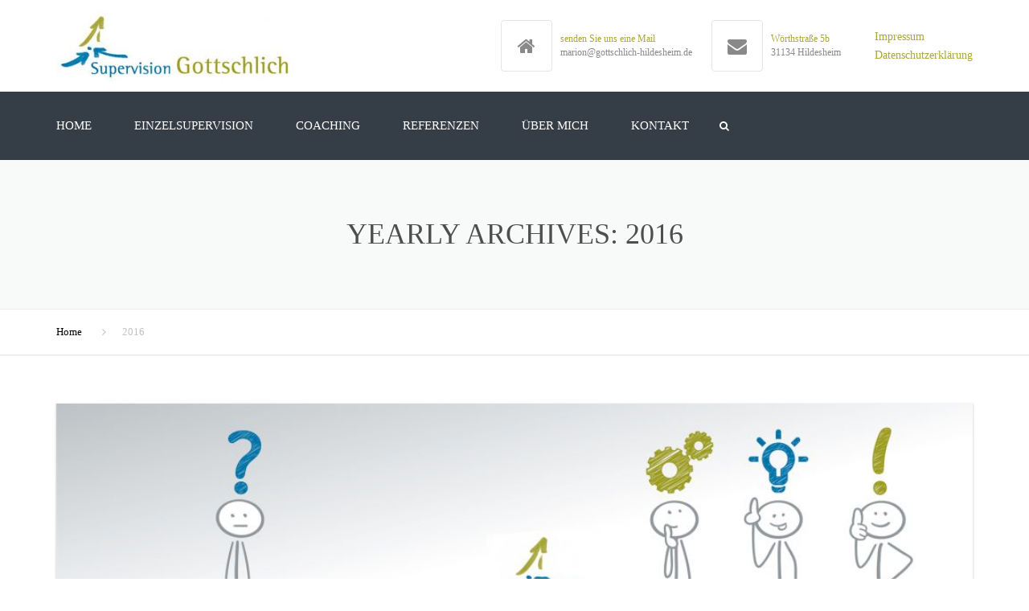

--- FILE ---
content_type: application/x-javascript
request_url: https://supervision-gottschlich.de/wp-content/themes/psychiatrist/js/functions.js
body_size: 10167
content:
"use strict";

/* Mute the page header background video */

/* YouTube */

var player;
function onYouTubeIframeAPIReady() {
  player = new YT.Player('ytplayer', {
    events: {
      'onReady': function() {
		player.mute()
      },
    }
  });
}

jQuery(function($) {
	function anpsInit() {
		/* Vimeo */

		var iframe = $('#vimeoplayer');
		if( iframe.length ) {
			var player = $f(iframe[0]);

			player.addEvent('ready', function() {
				player.api('setVolume', 0);
			});
		}

		var isMobile = false;
		$.support.placeholder = ('placeholder' in document.createElement('input'));

		/* Screen size (grid) */
		var	screenLarge = 1200,
			screenMedium = 992,
			screenSmall = 768;

		/* Check if on mobile */
		if(/Mobi/.test(navigator.userAgent)) {
			isMobile = true;
		}

		/*-----------------------------------------------------------------------------------*/
		/*	WordPress
		/*-----------------------------------------------------------------------------------*/

		$('.tnp-email').each(function () {
			var text = $(this).parents('.tnp-field').find('label').text();
			if (text !== '') {
				$(this).attr('placeholder', $(this).parents('.tnp-field').find('label').text());
			}
		})
		$('.tnp-field-button').on('click', function(e) {
			if(e.target.nodeName == 'DIV') {
				$(this).find('.tnp-button').click();
			}
		});

		$('[data-toggle="collapse"]').on('click', function() {
			$(this).blur();
		});

		$('#commentform .form-submit').append('<button class="btn btn-md" type="reset">' + anps.reset_button + '</button>');

		/* Search pointer events (IE, Opera mini) fix */
		$('.searchform').on('click', function(e) {
			if ( $(e.target).is("div") ) {
				$(this).find('#searchsubmit').click();
			}
		});

		/* Search form placeholder */
		$('.searchform input[type="text"]').attr('placeholder', anps.search_placeholder);

		/* VC grid changes */
		$(window).on('grid:items:added', function() {
			$('.vc_btn3-left').find('a').attr('class', 'btn btn-md btn-gradient btn-shadow');
		});

		if( $('.megamenu-wrapper').length ) {
			$('.megamenu-wrapper').each(function() {
				var megaMenu = $(this);

				megaMenu.children('ul').wrap('<div class="megamenu" />').children().unwrap();
				var cols = megaMenu.find('.megamenu').children().length;
				megaMenu.find('.megamenu').children().each(function() {
					var title = $(this).children('a:first-of-type');
					$(this).find('ul').removeClass('sub-menu').prepend('<li><span class="megamenu-title">' + title.text() + '</span></li>');
					title.remove();
					$(this).find('li').attr('style', '');
					$(this).replaceWith('<div class="col-lg-' + (12/cols) + '">' + $(this).html() + '</div>');
				});
			});
		}

		/*-----------------------------------------------------------------------------------*/
		/*	Recent News
		/*-----------------------------------------------------------------------------------*/

		$('.recent-news[data-owlcolumns]').each(function(){
			var el = $(this);
			var owl = $('.owl-carousel', this);
			var owlcolumns = el.data('owlcolumns');
			var owlSettings = {
				loop: el.find('.post').length <= owlcolumns ? false : true,
				margin: 30,
				responsiveClass: true,
				rtl: ($('html[dir="rtl"]').length > 0),
				stagePadding: 2,
				responsive: {
					0: {
						items: 1,
						slideBy: 1
					},
					500: {
						items: 2,
						slideBy: 2
					},
					992: {
						items: owlcolumns,
						slideBy: owlcolumns
					}
				}
			}
			owl.owlCarousel(owlSettings);

			owl.siblings('.row').find('.owlnext').on('click', function(){
				owl.trigger('next.owl.carousel');
			});

			owl.siblings('.row').find('.owlprev').on('click', function(){
				owl.trigger('prev.owl.carousel');
			});

		})

		/*-----------------------------------------------------------------------------------*/
		/*	Testimonials
		/*-----------------------------------------------------------------------------------*/

		$('.testimonials .owl-carousel, .anps-twitter .owl-carousel').each(function() {
			var el = $(this);
			var owlSettings = {
				loop:false,
				margin: 0,
				responsiveClass:true,
				mouseDrag: false,
				touchDrag: false,
				rtl: ($('html[dir="rtl"]').length > 0),
				responsive:{
					0:{
						items: 1,
						nav: false,
						slideBy: 1
					}
				}
			}

			if( el.children('li').length > 1 ) {
				owlSettings.loop = true;
				owlSettings.navigation = true;
				owlSettings.mouseDrag = true;
				owlSettings.touchDrag = true;
			}

			el.owlCarousel(owlSettings);

			// Custom Navigation Events
			el.parents('.testimonials, .anps-twitter').find('.owlnext').on('click', function(){
				el.trigger('next.owl.carousel');
			});

			el.parents('.testimonials, .anps-twitter').find('.owlprev').on('click', function(){
				el.trigger('prev.owl.carousel');
			});
		});

		/*-----------------------------------------------------------------------------------*/
		/*	Projects
		/*-----------------------------------------------------------------------------------*/

		/* Reset Pagination */

		function resetPagination(items, itemClass, perPage) {
			var pageTemp = 0;

			items.find(itemClass).each(function(item) {
				var tempClass = $(this).attr('class');

				$(this).attr('class', tempClass.replace(/(page-[1-9][0-9]*)/g, ''));
			});

			items.find(itemClass).each(function(index) {
				if( index % perPage === 0 ) {
					pageTemp += 1;
				}

				items.find(itemClass).eq(index).addClass('page-' + pageTemp);
			});
		}

		/* Main logic */

		window.onload = function() {
			$('.projects').each(function() {
				var items = $(this).find('.projects-content');
				var itemClass = '.projects-item';
				var filter = $(this).find('.filter');
				var initialFilter = '';
				var hash = window.location.hash.replace('#', '');

				if( hash && filter.find('[data-filter="' + hash + '"]').length ) {
					initialFilter = '.' + hash;
					filter.find('.selected').removeClass('selected');
					filter.find('[data-filter="' + hash + '"]').addClass('selected');
				}

				if( $(this).find('.projects-pagination').length ) {
					var pageNum = 1;
					var perPage = 3;
					var numPages = Math.ceil(items.find(itemClass).length / perPage);

					if( window.innerWidth < screenSmall ) {
						perPage = 2;
					} else if( window.innerWidth < screenMedium ) {
						perPage = 4;
					} else if ( items.find(itemClass).hasClass('col-md-3') ) {
						perPage = 4;
					}

					if( numPages < 2 ) {
						$('.projects-pagination').css('visibility', 'hidden');
					} else {
						$('.projects-pagination').css('visibility', 'visible');
					}

					$(window).on('resize', function() {
						if( window.innerWidth < screenSmall ) {
							perPage = 2;
						} else if( window.innerWidth < screenMedium ) {
							perPage = 4;
						} else if ( items.find(itemClass).hasClass('col-md-3') ) {
							perPage = 4;
						} else {
							perPage = 3;
						}

						filter.find('.selected').click();
					});

					resetPagination(items, itemClass, perPage);

					/* Layout */
					items.isotope({
						itemSelector: itemClass,
						layoutMode  : 'fitRows',
						filter      : '.page-' + pageNum + initialFilter,
						transitionDuration: '.3s',
						hiddenStyle: {
							opacity: 0,
						},
						visibleStyle: {
							opacity: 1,
						}
					});

					/* Remove empty filter category buttons */
					filter.find('li').each(function() {
						var className = $(this).children('button').attr('data-filter');

						if( className === '*' ) {
							return true;
						}

						if (!items.find('.' + className).length) {
							$(this).remove();
						}
					});

					/* Filtering */
					filter.find('button').on('click', function(e) {
						var value = $(this).attr('data-filter');
						value = (value != '*') ? '.' + value : value;
						pageNum = 1;

						numPages = Math.ceil(items.find(itemClass + value).length / perPage);

						if( numPages < 2 ) {
							$('.projects-pagination').css('visibility', 'hidden');
						} else {
							$('.projects-pagination').css('visibility', 'visible');
						}

						resetPagination(items, itemClass + value, perPage)
						items.isotope({ filter: value + '.page-1' });

						/* Change select class */
						filter.find('.selected').removeClass('selected');
						$(this).addClass('selected');
					});

					$('.projects-pagination button').on('click', function() {
						var value = $('.filter .selected').attr('data-filter');
						value = (value != '*') ? '.' + value : value;

						if( $(this).hasClass('prev') ) {
							if( pageNum - 1 == 0 ) {
								pageNum = numPages;
							} else {
								pageNum -= 1;
							}
						} else {
							if( pageNum + 1 > numPages ) {
								pageNum = 1;
							} else {
								pageNum += 1;
							}
						}

						items.isotope({ filter: value + '.page-' + pageNum });
					});
				} else {
					/* Layout */
					items.isotope({
						itemSelector: itemClass,
						layoutMode  : 'fitRows',
						filter      : initialFilter,
					});

					/* Filtering */
					filter.find('button').on('click', function(e) {
						var value = $(this).attr('data-filter');
						value = (value != '*') ? '.' + value : value;

						items.isotope({ filter: value });

						/* Change select class */
						filter.find('.selected').removeClass('selected');
						$(this).addClass('selected');
					});
				}

				/* Add background to parent row */
				$('.projects-recent').parents('.vc_row').addClass('bg-dark');
			});
		}

		/*-----------------------------------------------------------------------------------*/
		/*	Main menu
		/*-----------------------------------------------------------------------------------*/

		/* Add Support for touch devices for desktop menu */
		$('#main-menu').doubleTapToGo();

		function moveNav() {
			/* Create ghost-na-wrap if it doesn't exist */
			if ( !$('.ghost-nav-wrap').length ) {
				$('body').prepend('<div class="ghost-nav-wrap empty site-navigation"></div>')
			}

			if ((window.innerWidth < anps.header_desktop) && $('.ghost-nav-wrap').hasClass('empty') ) {
				/* Mobile */
				$("nav.site-navigation .mobile-wrap").detach().appendTo('.ghost-nav-wrap');
				// Large Above menu
				if( $('.large-above-menu').length ) {
					$('.large-above-menu').detach().insertBefore('.main-menu');
					$('.mini-cart').detach().insertAfter('.site-navigation > .burger');
				} else {
					$('.header-wrap').append($('.mini-cart'));
				}
				$('.ghost-nav-wrap').removeClass('empty');
				$('.main-menu .menu-item-has-children').each(function(){
					$('> ul', this).hide();
					$('.megamenu').hide();
				});
			} else if ((window.innerWidth > anps.header_desktop - 1) && !$('.ghost-nav-wrap').hasClass('empty') ) {
				/* Desktop */
				// Large Above menu
				if( $('.large-above-menu').length ) {
					if( $('.preheader-wrap').length ) {
						$('.large-above-menu').detach().appendTo('.preheader-wrap');
					} else {
						$('.large-above-menu').detach().insertAfter('.header-wrap .logo');
					}
				}
				$('.ghost-nav-wrap .mobile-wrap').detach().appendTo('nav.site-navigation');
				$('.ghost-nav-wrap').addClass('empty');
				$('.main-menu .menu-item-has-children').each(function(){
					$( '> ul', this ).show();
					$('.megamenu').show();
				});
				if( $('.widget_anpsminicart').length ) {
					$('.widget_anpsminicart').append($('.mini-cart'));
				} else {
					$('.main-menu').append($('.mini-cart'));
				}
			}

			/* Reset if mobile nav is open and window is resized to desktop mode */
			if ((window.innerWidth > anps.header_desktop - 1) && $('html').hasClass('show-menu')) {
				$('.burger').toggleClass('active');
				$('html').removeClass('show-menu');
			}
		}

		moveNav();
		$( window ).resize(function() {
			moveNav();
			if ($('body').hasClass('stickyheader')) {
				setSticky();
			}

			if($('html').hasClass('show-menu')) {
				window.menuContentResize = true;
			} else {
				window.menuContentResize = false;
			}
		});

		function mobileMenuToggle() {

			$('.burger').toggleClass('active');
			$(window).scrollTop(0);
			$(this).blur();

			$('html').toggleClass('show-menu');

			if (!$('html').hasClass('show-menu')) {
				window.menuJustClosed = true;

				if(window.menuContentResize) {
					setTimeout(window.vc_fullWidthRow, 400);
				}
			} else {
				window.menuJustOpened = true;
			}
		}
		$('.burger').on('click', mobileMenuToggle);

		$('.main-menu .menu-item-has-children').each(function(){
			$(this).append('<span class="mobile-showchildren"><i class="fa fa-angle-down"></i></span>');
		});

		$(".mobile-showchildren").on('click', function(){
			$(this).siblings("ul, .megamenu").toggle('300');
		});

		window.$stickyEl = $('.site-header');

		if( $('.preheader-wrap').length ) {
			$stickyEl = $('.header-wrap');
		}

		window.topbarHeight = 0;
		window.headerHeight = 0;
		window.adminBarHeight = 0;
		window.topOffsetSticky = 0;

		window.addSticky = function() {
			$stickyEl.addClass('sticky');
			if(!$stickyEl.hasClass('transparent')){
				$('.site-main').css('padding-top', headerHeight + 'px' );
			}
			if (topOffsetSticky != '0') {
				$stickyEl.css({top:adminBarHeight + 'px'});
			}
		}

		window.removeSticky = function() {
			$stickyEl.removeClass('sticky');
			$('.site-main').css('padding-top', '0' );
			$stickyEl.stop(true).css('top','');
		}

		function setSticky() {
			if ( $('.top-bar').length ) {
				topbarHeight = $('.top-bar').outerHeight();
			}

			headerHeight = $('.site-header').outerHeight();

			if( $('.site-header').hasClass('full-width') ) {
				headerHeight = $('.header-wrap').outerHeight();
			}

			if ($('#wpadminbar').length) {
				adminBarHeight = $('#wpadminbar').outerHeight();
			}

			var offset = topbarHeight;

			topOffsetSticky = adminBarHeight;

			if( $('header.bottom').length ) {
				offset += $(window).innerHeight();
				offset -= headerHeight;
			}

			if (offset <= 0) {
				offset = 1;
			}

			if( $('.preheader-wrap').length ) {
				offset += $('.preheader-wrap').innerHeight();
			}

			if (window.innerWidth > anps.header_desktop - 1) {
				if(typeof Waypoint !== 'undefined') {
					var headerwaypoint = new Waypoint({
						element: $('body'),
						handler: function(direction) {
							if ((direction == 'down') && (window.innerWidth > anps.header_desktop - 1) && $('body').hasClass('stickyheader')) {
								window.addSticky();
							} else if ($stickyEl.hasClass('sticky')) {
								window.removeSticky();
							}
						},
						offset: -offset
					});
				}
			}
		}

		$(window).on('load', function() {
			setSticky();
		});

		/* Menu search */

		$('.menu-search-toggle').on('click', function() {
			$('.menu-search-form').toggleClass('hide');
			$(this).blur();
		});

		/*-----------------------------------------------------------------------------------*/
		/*	Push submenu to the left if no space on the right
		/*-----------------------------------------------------------------------------------*/

		var submenuWidth = $('.sub-menu > .menu-item').width();
		var menusWithChildren = $('.main-menu > .menu-item-has-children');

		/* Set an attribute for all top level menus with children */
		function setDepth() {
			$(this).each(function() {
				var depth = 0;

				$(this).find('.sub-menu > .menu-item:last-child').each(function(){
					depth = Math.max(depth, $(this).parents('.sub-menu').length);
				});

				$(this).attr('data-depth', depth);
			});
		}

		/* Check if menu should change */
		function isSubmenuOnScreen() {
			var width = submenuWidth * $(this).attr('data-depth');

			if( window.innerWidth - $(this).offset().left < width ) {
				$(this).addClass('children-right');
			} else {
				$(this).removeClass('children-right');
			}
		}

		setDepth.call(menusWithChildren);
		menusWithChildren.on('mouseenter', isSubmenuOnScreen);

		/* One page support */

		var onePageLinks = $('.site-navigation a[href*="#"]:not([href="#"]):not([href*="="])');

		if( !$('.home').length ) {
			onePageLinks.each(function() {
				var href = $(this).attr('href');
				if( href.indexOf('#') === 0 ) {
					$(this).attr('href', anps.home_url + href);
				}
			});
		}

		onePageLinks.on('click', function(e) {
			if( window.innerWidth > 1199 ) {
				var href = $(this).attr('href');

				if( !$('.home').length || href.indexOf('#') !== 0 ) {
					window.location = href;
					e.preventDefault();
					return false;
				} else {
					var target = $($(this).attr('href'));
					var offset = 30; /* Desired spacing */

					if( $('#wpadminbar').length ) {
						offset += $('#wpadminbar').height();
					}

					if( $('.stickyheader').length ) {
						offset += $('.site-header').height();
					}

					if (target.length) {
						var targetoffset = target.offset().top - offset;

						$('html,body').animate({
							scrollTop: targetoffset
						}, 1000, function () {
							history.pushState(null, null, href);
						});

						return false;
					}
				}
			} else {
				mobileMenuToggle();
			}
		});

		/*-----------------------------------------------------------------------------------*/
		/*	Gallery Thumbnails
		/*-----------------------------------------------------------------------------------*/

		var openGallery = false;

		function changeThumb(el) {
			var $gallery = el.parents('.gallery-fs');

			if( !el.hasClass('selected') ) {
				$gallery.find('> figure > img').attr('src', el.attr('href'));
				$gallery.find('> figure > figcaption').html(el.attr('title'));
				$gallery.find('.gallery-fs-thumbnails .selected').removeClass('selected');
				el.addClass('selected');
			}
		}

		var thumbCol = 6;
		var galleryParent = $('.gallery-fs').parents('[class*="col-"]');
		var galleryParentSize = Math.floor(galleryParent.outerWidth() / galleryParent.parent().outerWidth() * 100);

		if( galleryParentSize < 60 ) { thumbCol = 5; }
		if( galleryParentSize == 100 ) { thumbCol = 9; }

		var navText = ['<i class="fa fa-angle-left"></i>', '<i class="fa fa-angle-right"></i>'];

		if( $('html[dir="rtl"]').length ) {
			navText.reverse();
		}

		function setOwlNav(e){
			if(e.page.size >= e.item.count) {
				if ($('html[dir="rtl"]').length) {
					$(e.target).siblings('.gallery-fs-nav').children('a').css('transform', 'translateX(-83px)');
				} else {
					$(e.target).siblings('.gallery-fs-nav').children('a').css('transform', 'translateX(83px)');
				}
			} else {
				$(e.target).siblings('.gallery-fs-nav').children('a').css('transform', 'translateX(0)');
			}
		}
		$('.gallery-fs-thumbnails').owlCarousel({
			onInitialized: setOwlNav,
			onResized: setOwlNav,
			loop: false,
			margin: 17,
			nav: true,
			navText: navText,
			rtl: ($('html[dir="rtl"]').length > 0),
			responsive: {
				0:    { items: 2 },
				600:  { items: 4 },
				1000: { items: thumbCol },
			},
		});

		$('.gallery-fs-thumbnails a').swipebox({
			hideBarsDelay : -1,
			afterOpen: function() {
				if( !openGallery ) {
					$.swipebox.close();
				}
				openGallery = false;
			},
			nextSlide: function() {
				var index = $('.gallery-fs-thumbnails .owl-item a.selected').parent().index();

				if( index < $('.gallery-fs-thumbnails .owl-item').length - 1 ) {
					changeThumb($('.gallery-fs-thumbnails .owl-item').eq(index+1).children('a'));
				}
			},
			prevSlide: function() {
				var index = $('.gallery-fs-thumbnails .owl-item a.selected').parent().index();

				if( index > 0 ) {
					changeThumb($('.gallery-fs-thumbnails .owl-item').eq(index-1).children('a'));
				}
			},
		});

		$('.gallery-fs-thumbnails .owl-item a').on('click', function() {
			changeThumb($(this));
		});

		$('.gallery-fs-fullscreen').on('click', function(e) {
			e.preventDefault();
			openGallery = true;

			var $gallery = $(this).parents('.gallery-fs');

			if( $gallery.find('.gallery-fs-thumbnails').length ) {
				$gallery.find('.gallery-fs-thumbnails .owl-item a.selected').eq(0).click();
			}
		});

		/* Only one thumbnail */

		if( !$('.gallery-fs-thumbnails').length ) {
			$('.gallery-fs-fullscreen').css({
				'right': '21px'
			});
			$('.gallery-fs-fullscreen').swipebox({ hideBarsDelay : 1 })
		}

		/* Gallery */

		$('.gallery a').swipebox({
			hideBarsDelay : -1,
		});

		/*-----------------------------------------------------------------------------------*/
		/*	Fixed Footer
		/*-----------------------------------------------------------------------------------*/
		$(window).on('load', function() {
			if( $('.fixed-footer').length ) {
				fixedFooter();

				$(window).on('resize',function() {
					fixedFooter();
				});
			}
		})
		function fixedFooter() {
			$('.site-main').css('margin-bottom', $('.site-footer').innerHeight());
		}

		/*-----------------------------------------------------------------------------------*/
		/*	Quantity field
		/*-----------------------------------------------------------------------------------*/

		$('.quantity button').on('click', function(e) {
			var field = $(this).parent().find('.quantity-field'),
				val = parseInt(field.val(), 10),
				step = parseInt(field.attr('step'), 10) || 0,
				min = parseInt(field.attr('min'), 10) || 1,
				max = parseInt(field.attr('max'), 10) || 0;

			if( $(this).val() === '+' && (val < max || !max) ) {
				/* Plus */
				field.val(val + step);
			} else if ( $(this).val() === '-' && val > min ) {
				/* Minus */
				field.val(val - step);
			}

			field.trigger('change');
		});

		/*-----------------------------------------------------------------------------------*/
		/*	Featured Element (lightbox)
		/*-----------------------------------------------------------------------------------*/

		$('.featured-video .featured-header a, .featured-image .featured-header a').swipebox({ hideBarsDelay : 1 });

		/*-----------------------------------------------------------------------------------*/
		/*	IE9 Placeholders
		/*-----------------------------------------------------------------------------------*/

		if (!$.support.placeholder) {
			$('[placeholder]').on('focus', function () {
				if ($(this).val() == $(this).attr('placeholder')) {
					$(this).val('');
				}
			}).on('blur', function() {
				if($(this).val() == "") {
					$(this).val($(this).attr('placeholder'));
				}
			}).blur();

			$('[placeholder]').parents('form').on('submit', function () {
				if( $('[placeholder]').parents('form').find('.alert') ) { return false; }

				$(this).find('[placeholder]:not(.alert)').each(function() {
					if ($(this).val() == $(this).attr('placeholder')) {
						$(this).val('');
					}
				});
			});
		}
		/*-----------------------------------------------------------------------------------*/
		/*	Is on screen?
		/*-----------------------------------------------------------------------------------*/

		jQuery.fn.isOnScreen = function(){

			var win = jQuery(window);

			var viewport = {
				top : win.scrollTop(),
				left : win.scrollLeft()
			};
			viewport.right = viewport.left + win.width();
			viewport.bottom = viewport.top + win.height();

			var bounds = this.offset();
			bounds.right = bounds.left + this.outerWidth();
			bounds.bottom = bounds.top + this.outerHeight();

			return (!(viewport.right < bounds.left || viewport.left > bounds.right || viewport.bottom < bounds.top || viewport.top > bounds.bottom));
		};

		/*-----------------------------------------------------------------------------------*/
		/*	Counter
		/*-----------------------------------------------------------------------------------*/

		function checkForOnScreen() {
			$('.counter-number').each(function(index) {
			if(!$(this).hasClass('animated') && $('.counter-number').eq(index).isOnScreen()) {
				$('.counter-number').eq(index).countTo({
				speed: 5000
				});
				$('.counter-number').eq(index).addClass('animated');
			}
			});
		}

		checkForOnScreen();

		$(window).scroll(function() {
			checkForOnScreen();
		});

	/*-----------------------------------------------------------------------------------*/
	/*	Quantity field
	/*-----------------------------------------------------------------------------------*/

	function addQuantityButtons() {
            $('form .quantity').append('<button class="plus">+</button>');
            $('form .quantity').append('<button class="minus">-</button>');
        }
        addQuantityButtons();

        $(document).on('updated_cart_totals', addQuantityButtons);

        $('body').on('click', '.quantity button', function(e) {
            e.preventDefault();

            var field = $(this).parent().find('.qty'),
                val = parseInt(field.val(), 10),
                step = parseInt(field.attr('step'), 10) || 0,
                min = parseInt(field.attr('min'), 10) || 1,
                max = parseInt(field.attr('max'), 10) || 0;

            if ($(this).html() === '+' && (val < max || !max)) {
                /* Plus */
                field.val(val + step);
            } else if ($(this).html() === '-' && val > min) {
                /* Minus */
                field.val(val - step);
            }

            field.trigger('change');
        });

		/*-----------------------------------------------------------------------------------*/
		/*	Page Header
		/*-----------------------------------------------------------------------------------*/

		function pageHeaderVideoSize() {
			$(".page-header iframe").height($(window).width()/1.77777777778);
		}

		if( $('.page-header').length ) {
			pageHeaderVideoSize();
			$(window).on('resize', pageHeaderVideoSize);

			if( isMobile ) {
				$('.page-header').find('.page-header-video').remove();
			}

			if( $('#ytplayer') ) {
				$('body').append('<script src="https://www.youtube.com/player_api">');
			}
		}

		/*-----------------------------------------------------------------------------------*/
		/*	Google Maps
		/*-----------------------------------------------------------------------------------*/

		/* Helper function to check if a number is a float */
		function isFloat(n){
			return parseFloat(n.match(/^-?\d*(\.\d+)?$/))>0;
		}

		/* Check if a string is a coordinate */
		function checkCoordinates(str) {
			if( !str ) { return false; }

			str = str.split(',');
			var isCoordinate = true;

			if( str.length !== 2 || !isFloat(str[0].trim()) || !isFloat(str[1].trim()) ) {
				isCoordinate = false;
			}

			return isCoordinate;
		}

		$('.map').each(function() {
			/* Options */
			var gmap = {
				zoom   : ($(this).attr('data-zoom')) ? parseInt($(this).attr('data-zoom')) : 15,
				address: $(this).attr('data-address'),
				markers: $(this).attr('data-markers'),
				icon   : $(this).attr('data-icon'),
				typeID : $(this).attr('data-type'),
				ID     : $(this).attr('id'),
				styles : $(this).attr('data-styles') ? JSON.parse($(this).attr('data-styles')): '',
			};

			var gmapScroll = ($(this).attr('data-scroll')) ? $(this).attr('data-scroll') : 'false';
			var markersArray = [];
			var bound = new google.maps.LatLngBounds();

			if( gmapScroll == 'false' ) {
				gmap.draggable = false;
				gmap.scrollwheel = false;
			}

			if( gmap.markers ) {
				gmap.markers = gmap.markers.split('|');

				/* Get markers and their options */
				gmap.markers.forEach(function(marker) {
					if( marker ) {
						marker = $.parseJSON(marker);

						if( checkCoordinates(marker.address) ) {
							marker.position = marker.address.split(',');
							delete marker.address;
						}

						markersArray.push(marker);
					}
				});

				/* Initialize map */
				$('#' + gmap.ID).gmap3({
					zoom       : gmap.zoom,
					draggable  : gmap.draggable,
					scrollwheel: gmap.scrollwheel,
					mapTypeId  : google.maps.MapTypeId[gmap.typeID],
					styles     : gmap.styles
				}).marker(markersArray).then(function(results) {
					var center = null;

					if( typeof results[0].position.lat !== 'function' ||
						typeof results[0].position.lng !== 'function' ) {
						return false;
					}

					results.forEach(function(m, i) {
						if( markersArray[i].center ) {
							center = new google.maps.LatLng(m.position.lat(), m.position.lng());
						} else {
							bound.extend(new google.maps.LatLng(m.position.lat(), m.position.lng()));
						}
					});

					if( !center ) {
						center = bound.getCenter();
					}

					this.get(0).setCenter(center);
				}).infowindow({
					content: ''
				}).then(function (infowindow) {
					var map = this.get(0);
					this.get(1).forEach(function(marker) {
						if( marker.data !== '' ) {
							marker.addListener('click', function() {
								infowindow.setContent(decodeURIComponent(marker.data));
								infowindow.open(map, marker);
							});
						}
					});
				});
			} else {
				console.error('No markers found. Add markers to the Google maps item using Visual Composer.');
			}
		}); /* Each Map element */

		/*-----------------------------------------------------------------------------------*/
		/*	Widgets
		/*-----------------------------------------------------------------------------------*/

		/* Calendar */

		var $calendars = $('.calendar_wrap table');

		function calendarSize() {
			$calendars.each(function() {
				var $calendarTD = $(this).find('td');
				var $calendarTH = $(this).find('th');

				$calendarTD.css('line-height', $calendarTH.width() + 'px');
			});
		}

		calendarSize();

		$(window).on('resize', calendarSize);

		/*-----------------------------------------------------------------------------------*/
		/*	Accordions & tabs # URL open
		/*-----------------------------------------------------------------------------------*/

		function openWithURL() {
			var link = $('[href="' + window.location.hash + '"]');
			var content = $(window.location.hash);

			if (link.parents('.panel').length && link.hasClass('collapsed')) {
				link.click();
			} else if (link.parents('.tabs').length && !link.hasClass('active')) {
				link.click();
			}
		}

		if (window.location.hash && $('.tabs, .panel').length) {
			$(window).on('load', openWithURL);

			openWithURL();
		}

		/*-----------------------------------------------------------------------------------*/
		/*	Post Carousel
		/*-----------------------------------------------------------------------------------*/

		$('.post-carousel').owlCarousel({
			loop: true,
			margin: 0,
			nav: true,
			navText: ['<i class="fa fa-chevron-left"></i>', '<i class="fa fa-chevron-right"></i>'],
			responsive: {
				0: {
					items:1
				}
			}
		});

		/*-----------------------------------------------------------------------------------*/
		/*	WooCommerce
		/*-----------------------------------------------------------------------------------*/

		/* Add button class to WooCommerce AJAX button */

		$(document).on('added_to_cart',function(e) {
			$('.added_to_cart').addClass('btn btn-md btn-light');
		});

		/* Ordering submit (needed due to select-wrapper) */

		$('.ordering select').on('change', function() {
			$(this).parents('.ordering').submit();
		});

		/* Demo Notice */

		function demoNotice() {
			$('.site-header, .woocommerce-demo-store .top-bar').css('margin-top', $('.demo_store_wrapper').innerHeight());
		}

		if( $('.demo_store_wrapper').length ) {
			$(window).on('resize', demoNotice);
			demoNotice();
		}

		/* Wrap select for styling purpuses */

		$('select.dropdown_product_cat, select.dropdown_layered_nav_color, .widget_archive select').wrap('<div class="select-wrapper"></div>');

		/* Review Form Reset */

		$('#review_form').on('reset', function() {
			$(this).find('.stars').removeClass('selected');
			$(this).find('.stars .active').removeClass('active');
		});

		/*-----------------------------------------------------------------------------------*/
		/*  Scroll to top button
		/*-----------------------------------------------------------------------------------*/

		/* Hide button */
		$(window).on('scroll', function(){
			if ($(this).scrollTop() > 100) {
				$('.scroll-top').removeClass('scroll-top-hide');
			} else {
				$('.scroll-top').addClass('scroll-top-hide');
			}
		});

		/* Go to top */
		$('.scroll-top').on('click', function(){
			$('html, body').animate({
				scrollTop : 0
			}, 800);

			$(this).blur();
		});

		/*-----------------------------------------------------------------------------------*/
		/*	Overwriting Visual Composer Sizing Function
		/*-----------------------------------------------------------------------------------*/

		window.vc_rowBehaviour = function() {
			function fullWidthRow() {
				var $elements = $('[data-vc-full-width="true"]');
				$.each($elements, function(key, item) {
						/* Anpthemes */
						var verticalOffset = 0;
						if ($('.vertical-menu').length && window.innerWidth > 992) {
							verticalOffset = $('.site-header.vertical').innerWidth();
						}

						var boxedOffset = 0;
						if ($('body.boxed').length && window.innerWidth > 992) {
							boxedOffset = ($('body').innerWidth() - $('.site-main').innerWidth()) / 2;
						}

						var $el = $(this);
						$el.addClass("vc_hidden");
						var $el_full = $el.next(".vc_row-full-width");
						$el_full.length || ($el_full = $el.parent().next(".vc_row-full-width"));
						var el_margin_left = parseInt($el.css("margin-left"), 10),
							el_margin_right = parseInt($el.css("margin-right"), 10),
							offset = 0 - $el_full.offset().left - el_margin_left,
							width = $(window).width() - verticalOffset - boxedOffset * 2,
							positionProperty = $('html[dir="rtl"]').length ? 'right' : 'left';

						if( positionProperty === 'right' ) {
							verticalOffset = 0;
						}

						var options = {
							'position': 'relative',
							'box-sizing': 'border-box',
							'width': width
						};
						options[positionProperty] = offset + verticalOffset + boxedOffset;

						$el.css(options);

						if (!$el.data("vcStretchContent")) {
							var padding = -1 * offset - verticalOffset - boxedOffset;
							0 > padding && (padding = 0);
							var paddingRight = width - padding - $el_full.width() + el_margin_left + el_margin_right;
							0 > paddingRight && (paddingRight = 0),
								$el.css({
									"padding-left": padding + "px",
									"padding-right": paddingRight + "px"
								})
						}
						$el.attr("data-vc-full-width-init", "true"),
							$el.removeClass("vc_hidden")
					}),
					$(document).trigger("vc-full-width-row", $elements)
			}
			window.vc_fullWidthRow = fullWidthRow;

			function parallaxRow() {
				var vcSkrollrOptions, callSkrollInit = !1;
				return window.vcParallaxSkroll && window.vcParallaxSkroll.destroy(),
					$(".vc_parallax-inner").remove(),
					$("[data-5p-top-bottom]").removeAttr("data-5p-top-bottom data-30p-top-bottom"),
					$("[data-vc-parallax]").each(function() {
						var skrollrSpeed, skrollrSize, skrollrStart, skrollrEnd, $parallaxElement, parallaxImage, youtubeId;
						callSkrollInit = !0,
							"on" === $(this).data("vcParallaxOFade") && $(this).children().attr("data-5p-top-bottom", "opacity:0;").attr("data-30p-top-bottom", "opacity:1;"),
							skrollrSize = 100 * $(this).data("vcParallax"),
							$parallaxElement = $("<div />").addClass("vc_parallax-inner").appendTo($(this)),
							$parallaxElement.height(skrollrSize + "%"),
							parallaxImage = $(this).data("vcParallaxImage"),
							youtubeId = vcExtractYoutubeId(parallaxImage),
							youtubeId ? insertYoutubeVideoAsBackground($parallaxElement, youtubeId) : "undefined" != typeof parallaxImage && $parallaxElement.css("background-image", "url(" + parallaxImage + ")"),
							skrollrSpeed = skrollrSize - 100,
							skrollrStart = -skrollrSpeed,
							skrollrEnd = 0,
							$parallaxElement.attr("data-bottom-top", "top: " + skrollrStart + "%;").attr("data-top-bottom", "top: " + skrollrEnd + "%;")
					}),
					callSkrollInit && window.skrollr ? (vcSkrollrOptions = {
							forceHeight: !1,
							smoothScrolling: !1,
							mobileCheck: function() {
								return !1
							}
						},
						window.vcParallaxSkroll = skrollr.init(vcSkrollrOptions),
						window.vcParallaxSkroll) : !1
			}

			function fullHeightRow() {
				var $element = $(".vc_row-o-full-height:first");
				if ($element.length) {
					var $window, windowHeight, offsetTop, fullHeight;
					$window = $(window),
						windowHeight = $window.height(),
						offsetTop = $element.offset().top,
						windowHeight > offsetTop && (fullHeight = 100 - offsetTop / (windowHeight / 100),
							$element.css("min-height", fullHeight + "vh"))
				}
				$(document).trigger("vc-full-height-row", $element)
			}

			function fixIeFlexbox() {
				var ua = window.navigator.userAgent,
					msie = ua.indexOf("MSIE ");
				(msie > 0 || navigator.userAgent.match(/Trident.*rv\:11\./)) && $(".vc_row-o-full-height").each(function() {
					"flex" === $(this).css("display") && $(this).wrap('<div class="vc_ie-flexbox-fixer"></div>')
				})
			}
			var $ = window.jQuery;
			$(window).off("resize.vcRowBehaviour").on("resize.vcRowBehaviour", fullWidthRow).on("resize.vcRowBehaviour", fullHeightRow),
				fullWidthRow(),
				fullHeightRow(),
				fixIeFlexbox(),
				vc_initVideoBackgrounds(),
				parallaxRow()
		}

		/* Date Picker (pikaday) */

		window.pikaSize = function() {
			$('.pika-single').width($('input:focus').innerWidth());

			if( $('input:focus').length && $('input:focus').offset().top > $('.pika-single').offset().top ) {
				$('.pika-single').addClass('pika-above');
			} else {
				$('.pika-single').removeClass('pika-above');
			}
		};

		if( !isMobile ) {
			$('.wpcf7-form .wpcf7-date').attr('type', 'text').hide();
			$('.wpcf7-form .wpcf7-date').each(function (index) {
				$(this).after('<input type="text" class="anps-picker">');
				var picker = new Pikaday({
					field: $('.anps-picker')[index],
					format: $('[name="date-format"]').val(),
					i18n: {
						previousMonth: anps.a18n.previousMonth,
						nextMonth: anps.a18n.nextMonth,
						months: anps.a18n.months,
						weekdays: anps.a18n.weekdays,
						weekdaysShort: anps.a18n.weekdaysShort,
					}
				});
			});
		} else {
			$('.wpcf7-form .wpcf7-date').val(moment().format('YYYY-MM-DD'));
		}

		$('body').on('change', '.anps-picker', function () {
			$(this).prev().val(moment($(this).val(), $('[name="date-format"]').val()).format('YYYY-MM-DD'));
		});
	}

	if (window.vc_iframe !== undefined) {
		$(window).on('load', anpsInit);
	} else {
		anpsInit();
	}
	$('.product .add_to_cart_button').wrap('<div class="add-to-cart-wrapper"></div>');
});
